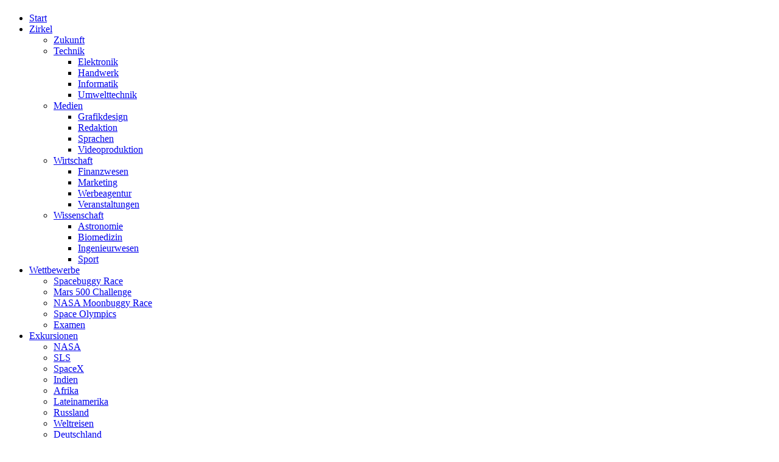

--- FILE ---
content_type: text/html; charset=utf-8
request_url: http://spaceeducation.de/de/auslandsjahr.html
body_size: 11293
content:
<!DOCTYPE html PUBLIC "-//W3C//DTD XHTML 1.0 Transitional//EN" "http://www.w3.org/TR/xhtml1/DTD/xhtml1-transitional.dtd">
<html xmlns="http://www.w3.org/1999/xhtml" xml:lang="de-de" lang="de-de" >
 <head>
  <meta http-equiv="X-UA-Compatible" content="IE=EmulateIE7" />
  <base href="http://spaceeducation.de/auslandsjahr.html" />
  <meta http-equiv="content-type" content="text/html; charset=utf-8" />
  <meta name="robots" content="index, follow" />
  <meta name="keywords" content="moonbuggy,sei,germany,luftfahrt,raumfahrt,Ausbildung,space,nasa,roscosmos" />
  <meta name="description" content="Gemeinnütziges freies Institut zur Förderung der Studien- und Berufsorientierung im Ingenieurwesen und der Luft- und Raumfahrt e.V." />
  <meta name="generator" content="Joomla! 1.5 - Open Source Content Management" />
  <title>Austausch</title>
  <link href="/de/auslandsjahr.feed?type=rss" rel="alternate" type="application/rss+xml" title="RSS 2.0" />
  <link href="/de/auslandsjahr.feed?type=atom" rel="alternate" type="application/atom+xml" title="Atom 1.0" />
  <link rel="stylesheet" href="/plugins/system/jceutilities/css/jceutilities.css?v=224" type="text/css" />
  <link rel="stylesheet" href="/plugins/system/jceutilities/themes/shadow/css/style.css?version=224" type="text/css" />
  <link rel="stylesheet" href="http://spaceeducation.de/modules/mod_eventlistcal15q/mod_eventlistcal15q.css" type="text/css" />
  <link rel="stylesheet" href="/modules/mod_jflanguageselection/tmpl/mod_jflanguageselection.css" type="text/css" />
  <style type="text/css">
    <!--

        a.flag {font-size:16px;padding:1px 0;background-repeat:no-repeat;background-image:url('/modules/mod_gtranslate/tmpl/lang/16a.png');}
        a.flag:hover {background-image:url('/modules/mod_gtranslate/tmpl/lang/16.png');}
        a.flag img {border:0;}
        a.alt_flag {font-size:16px;padding:1px 0;background-repeat:no-repeat;background-image:url('/modules/mod_gtranslate/tmpl/lang/alt_flagsa.png');}
        a.alt_flag:hover {background-image:url('/modules/mod_gtranslate/tmpl/lang/alt_flags.png');}
        a.alt_flag img {border:0;}
    
    -->
  </style>
  <script type="text/javascript" src="/media/system/js/mootools.js"></script>
  <script type="text/javascript" src="/plugins/system/jceutilities/js/mediaobject.js?v=224"></script>
  <script type="text/javascript" src="/plugins/system/jceutilities/js/jceutilities.js?v=224"></script>
  <script type="text/javascript" src="/media/system/js/caption.js"></script>
  <script type="text/javascript">
	MediaObject.init({flash:"10,0,22,87",windowmedia:"5,1,52,701",quicktime:"6,0,2,0",realmedia:"7,0,0,0",shockwave:"8,5,1,0"});window.addEvent('domready', function(){window.jcepopup=new JCEUtilities({popup:{legacy:0,resize:1,icons:0,overlay:1,overlayopacity:0.5,overlaycolor:"#0000bb",fadespeed:500,scalespeed:500,hideobjects:1,scrollpopup:1},tooltip:{className:"tooltip",opacity:1,speed:150,position:"br",offsets:{x: 16, y: 16}},imgpath:"plugins/system/jceutilities/img",theme:"shadow",themecustom:"",themepath:"plugins/system/jceutilities/themes"});});		window.addEvent('domready', function(){ var JTooltips = new Tips($$('.hasTip'), { maxTitleChars: 50, fixed: false}); });
  </script>

  <link rel="stylesheet" href="/templates/system/css/system.css" type="text/css" />
  <link rel="stylesheet" href="/templates/system/css/general.css" type="text/css" />

  <link rel="stylesheet" type="text/css" href="/templates/sp02_1/css/template.css" />
  <!--[if IE 6]><link rel="stylesheet" href="/templates/sp02_1/css/template.ie6.css" type="text/css" media="screen" /><![endif]-->
  <!--[if IE 7]><link rel="stylesheet" href="/templates/sp02_1/css/template.ie7.css" type="text/css" media="screen" /><![endif]-->
  <script type="text/javascript" src="/templates/sp02_1/script.js"></script>
 </head>
<body>
<div id="art-main">
<div class="art-Sheet">
    <div class="art-Sheet-tl"></div>
    <div class="art-Sheet-tr"></div>
    <div class="art-Sheet-bl"></div>
    <div class="art-Sheet-br"></div>
    <div class="art-Sheet-tc"></div>
    <div class="art-Sheet-bc"></div>
    <div class="art-Sheet-cl"></div>
    <div class="art-Sheet-cr"></div>
    <div class="art-Sheet-cc"></div>
    <div class="art-Sheet-body">
<div class="art-Header">
    <div class="art-Header-png"></div>
    <div class="art-Header-jpeg"></div>
<div class="art-Logo">
 <h1 id="name-text" class="art-Logo-name"><a href="/"></a></h1>
 <div id="slogan-text" class="art-Logo-text"></div>
</div>


</div>
<div class="art-nav">
	<div class="l"></div>
	<div class="r"></div>
<ul class="art-menu"><li class="item1"><a href="http://spaceeducation.de/"><span class="l"> </span><span class="r"> </span><span class="t">Start</span></a></li><li class="parent item113"><a class="separator" href="#" onclick="return false;"><span class="l"> </span><span class="r"> </span><span class="t">Zirkel</span></a><ul><li class="item114"><a href="/de/zirkel/zukunft.html">Zukunft</a></li><li class="parent item116"><a href="#" onclick="return false;">Technik</a><ul><li class="item115"><a href="/de/zirkel/technik/elektronik.html">Elektronik</a></li><li class="item118"><a href="/de/zirkel/technik/handwerk.html">Handwerk</a></li><li class="item117"><a href="/de/zirkel/technik/informatik.html">Informatik</a></li><li class="item119"><a href="/de/zirkel/technik/umwelttechnik.html">Umwelttechnik</a></li></ul></li><li class="parent item120"><a href="#" onclick="return false;">Medien</a><ul><li class="item123"><a href="/de/zirkel/medien/grafikdesign.html">Grafikdesign</a></li><li class="item124"><a href="/de/zirkel/medien/redaktion.html">Redaktion</a></li><li class="item125"><a href="/de/zirkel/medien/sprachen.html">Sprachen</a></li><li class="item126"><a href="/de/zirkel/medien/videoproduktion.html">Videoproduktion</a></li></ul></li><li class="parent item121"><a href="#" onclick="return false;">Wirtschaft</a><ul><li class="item127"><a href="/de/zirkel/wirtschaft/finanzwesen.html">Finanzwesen</a></li><li class="item128"><a href="/de/zirkel/wirtschaft/marketing.html">Marketing</a></li><li class="item129"><a href="/de/zirkel/wirtschaft/werbeagentur.html">Werbeagentur</a></li><li class="item130"><a href="/de/zirkel/wirtschaft/veranstaltungen.html">Veranstaltungen</a></li></ul></li><li class="parent item122"><a href="#" onclick="return false;">Wissenschaft</a><ul><li class="item131"><a href="/de/zirkel/wissenschaft/astronomie.html">Astronomie</a></li><li class="item132"><a href="/de/zirkel/wissenschaft/biomedizin.html">Biomedizin</a></li><li class="item133"><a href="/de/zirkel/wissenschaft/ingenieurwesen.html">Ingenieurwesen</a></li><li class="item134"><a href="/de/zirkel/wissenschaft/sport.html">Sport</a></li></ul></li></ul></li><li class="parent item135"><a class="separator" href="#" onclick="return false;"><span class="l"> </span><span class="r"> </span><span class="t">Wettbewerbe</span></a><ul><li class="item136"><a href="/de/wettbewerbe/spacebuggy-race.html">Spacebuggy Race</a></li><li class="item137"><a href="/de/wettbewerbe/mars-500-challenge.html">Mars 500 Challenge</a></li><li class="item138"><a href="/de/wettbewerbe/nasa-moonbuggy-race.html">NASA Moonbuggy Race</a></li><li class="item139"><a href="/de/wettbewerbe/space-olympics.html">Space Olympics</a></li><li class="item140"><a href="/de/wettbewerbe/examen.html">Examen</a></li></ul></li><li class="parent item141"><a class="separator" href="#" onclick="return false;"><span class="l"> </span><span class="r"> </span><span class="t">Exkursionen</span></a><ul><li class="item209"><a href="/de/exkursionen/nasa.html">NASA</a></li><li class="item215"><a href="/de/exkursionen/sls.html">SLS</a></li><li class="item214"><a href="/de/exkursionen/spacex.html">SpaceX</a></li><li class="item213"><a href="/de/exkursionen/indien.html">Indien</a></li><li class="item212"><a href="/de/exkursionen/afrika.html">Afrika</a></li><li class="item211"><a href="/de/exkursionen/lateinamerika.html">Lateinamerika</a></li><li class="item145"><a href="/de/exkursionen/russland.html">Russland</a></li><li class="item210"><a href="/de/exkursionen/weltreisen.html">Weltreisen</a></li><li class="item143"><a href="/de/exkursionen/deutschland.html">Deutschland</a></li><li class="item144"><a href="/de/exkursionen/europa.html">Europa</a></li><li class="item146"><a href="/de/exkursionen/usa.html">USA</a></li><li class="item142"><a href="/de/exkursionen/betriebe.html">Betriebe</a></li></ul></li><li class="parent item3"><a class="separator" href="#" onclick="return false;"><span class="l"> </span><span class="r"> </span><span class="t">Teilnehmer</span></a><ul><li class="item4"><a href="/de/teilnehmer/kindergarten.html">Kindergarten</a></li><li class="item5"><a href="/de/teilnehmer/schule.html">Schule</a></li><li class="item6"><a href="/de/teilnehmer/gymnasium.html">Gymnasium</a></li><li class="item7"><a href="/de/teilnehmer/lehre.html">Lehre</a></li><li class="item8"><a href="/de/teilnehmer/universitaet.html">Universität</a></li><li class="item104"><a href="/de/teilnehmer/austauschprogramm.html">Austauschprogramm</a></li><li class="item147"><a href="/de/teilnehmer/examen.html">Examen</a></li></ul></li><li class="parent item15"><a class="separator" href="#" onclick="return false;"><span class="l"> </span><span class="r"> </span><span class="t">Unternehmen</span></a><ul><li class="item16"><a href="/de/unternehmen/handwerk.html">Handwerk</a></li><li class="item17"><a href="/de/unternehmen/mittelstand.html">Mittelstand</a></li><li class="item18"><a href="/de/unternehmen/industrie.html">Industrie</a></li><li class="item149"><a href="/de/unternehmen/handel.html">Handel</a></li><li class="item19"><a href="/de/unternehmen/wissenschaft.html">Wissenschaft</a></li></ul></li><li class="parent item20"><a class="separator" href="#" onclick="return false;"><span class="l"> </span><span class="r"> </span><span class="t">Bildungseinrichtungen</span></a><ul><li class="item21"><a href="/de/bildungseinrichtungen/kindergartenbildung.html">Kindergarten</a></li><li class="item22"><a href="/de/bildungseinrichtungen/schulenbildung.html">Schulen</a></li><li class="item23"><a href="/de/bildungseinrichtungen/gymnasien.html">Gymnasien</a></li><li class="item24"><a href="/de/bildungseinrichtungen/universitaetenbildung.html">Universitäten</a></li><li class="item150"><a href="/de/bildungseinrichtungen/hochschulen.html">Hochschulen</a></li><li class="item151"><a href="/de/bildungseinrichtungen/examen.html">Examen</a></li><li class="parent item9"><a href="#" onclick="return false;">Fachkräfte</a><ul><li class="item10"><a href="/de/bildungseinrichtungen/fachkraefte/erzieher.html">Erzieher</a></li><li class="item11"><a href="/de/bildungseinrichtungen/fachkraefte/lehrer.html">Lehrer</a></li><li class="item12"><a href="/de/bildungseinrichtungen/fachkraefte/schulleiter.html">Schulleiter</a></li><li class="item105"><a href="/de/bildungseinrichtungen/fachkraefte/meister.html">Meister</a></li><li class="item13"><a href="/de/bildungseinrichtungen/fachkraefte/lehrstuhlleiter.html">Lehrstuhlleiter</a></li><li class="item14"><a href="/de/bildungseinrichtungen/fachkraefte/wissenschaftler.html">Wissenschaftler</a></li><li class="item106"><a href="/de/bildungseinrichtungen/fachkraefte/ingenieur.html">Ingenieur</a></li><li class="item148"><a href="/de/bildungseinrichtungen/fachkraefte/manager.html">Manager</a></li></ul></li></ul></li><li class="parent item30"><a class="separator" href="#" onclick="return false;"><span class="l"> </span><span class="r"> </span><span class="t">Presse</span></a><ul><li class="item108"><a href="/de/presse/presse-news.html">Presse-News</a></li><li class="item31"><a href="/de/presse/pressearchiv.html">Pressearchiv</a></li><li class="item32"><a href="/de/presse/tvarchiv.html">TV-Archiv</a></li><li class="item107"><a href="/de/presse/radio-archiv.html">Radio-Archiv</a></li><li class="item33"><a href="/de/presse/download.html">Download</a></li><li class="item152"><a href="/de/presse/downloadcenter.html">Downloadcenter</a></li><li class="parent item109"><a href="#" onclick="return false;">PDF-Archiv</a><ul><li class="item110"><a href="/de/presse/pdf-archiv/suedeuropatour-2009.html">Südeuropatour 2009</a></li><li class="item111"><a href="/de/presse/pdf-archiv/jahresbericht-2009.html">Jahresbericht 2009</a></li><li class="item190"><a href="/de/presse/pdf-archiv/pressekonferenz-hwk-30032010.html">Pressekonferenz-HWK 30.03.2010</a></li></ul></li></ul></li><li class="parent item34"><a class="separator" href="#" onclick="return false;"><span class="l"> </span><span class="r"> </span><span class="t">Partner</span></a><ul><li class="parent item35"><a href="/de/partner/spenden.html">Spenden</a><ul><li class="item112"><a href="/de/partner/spenden/fotokalender-raumfahrt-2010.html">Kalender 2010</a></li></ul></li><li class="item36"><a href="/de/partner/sponsoren.html">Sponsoren</a></li><li class="item38"><a href="/de/partner/foerderer.html">Förderer</a></li><li class="item153"><a href="/de/partner/patenbetriebe.html">Patenbetriebe</a></li><li class="item37"><a href="/de/partner/kooperationen.html">Kooperationen</a></li><li class="item154"><a href="/de/partner/eigenbetriebe.html">Eigenbetriebe</a></li><li class="item155"><a href="/de/partner/preisliste.html">Preisliste</a></li></ul></li><li class="parent item39"><a class="separator" href="#" onclick="return false;"><span class="l"> </span><span class="r"> </span><span class="t">Das ISEI</span></a><ul><li class="item40"><a href="http://spaceeducation.de/de/meinsei/login.html">Login / Logout</a></li><li class="item41"><a href="/de/meinsei/ueberuns.html">Über uns</a></li><li class="item204"><a href="/de/meinsei/schuelerportraits.html">Schülerportraits</a></li><li class="item42"><a href="/de/meinsei/standorte.html">Standorte</a></li><li class="parent item43"><a href="#" onclick="return false;">Mitgliedschaft</a><ul><li class="item98"><a href="/de/meinsei/mitgliedschaft/antrag-auf-mitgliedschaft.html">Antrag auf Mitgliedschaft</a></li><li class="item99"><a href="/de/meinsei/mitgliedschaft/satzung.html">Satzung</a></li><li class="item100"><a href="/de/meinsei/mitgliedschaft/mitgliedsbeitraege.html">Mitgliedsbeiträge</a></li><li class="item101"><a href="/de/meinsei/mitgliedschaft/statut.html">Statut</a></li></ul></li><li class="parent item25"><a href="#" onclick="return false;">Mitglieder</a><ul><li class="item26"><a href="/de/meinsei/mitglieder/foerdermitglied.html">Fördermitglied</a></li><li class="item102"><a href="/de/meinsei/mitglieder/gefoerderte-mitglieder.html">geförderte Mitglieder</a></li><li class="item28"><a href="/de/meinsei/mitglieder/vollmitglied.html">Vollmitglied</a></li><li class="item27"><a href="/de/meinsei/mitglieder/unternehmen.html">Unternehmen</a></li><li class="item29"><a href="/de/meinsei/mitglieder/fachberater.html">Fachberater</a></li></ul></li><li class="item157"><a href="#" onclick="return false;">Veranstaltungen</a></li><li class="item158"><a href="/de/meinsei/jahresberichte.html">Jahresberichte</a></li><li class="item159"><a href="/de/meinsei/downloadcenter.html">Downloadcenter</a></li><li class="item160"><a href="/de/meinsei/awards.html">Awards</a></li><li class="item161"><a href="/de/meinsei/grundwerte.html">Grundwerte</a></li><li class="item162"><a href="/de/meinsei/statut.html">Statut</a></li><li class="item163"><a href="/de/meinsei/geschaeftsordnung.html">Geschäftsordnung</a></li><li class="item164"><a href="/de/meinsei/satzung.html">Satzung</a></li><li class="item165"><a href="/de/meinsei/beschluesse.html">Beschlüsse</a></li><li class="item166"><a href="/de/meinsei/beitraege.html">Beiträge</a></li><li class="item44"><a href="/de/meinsei/kontakt.html">Kontakt</a></li><li class="item167"><a href="/de/meinsei/impressum.html">Impressum</a></li></ul></li><li class="parent item156"><a class="separator" href="#" onclick="return false;"><span class="l"> </span><span class="r"> </span><span class="t">Donation</span></a><ul><li class="item168"><a href="/de/donation/online-spenden.html">Online-Spenden</a></li><li class="item169"><a href="/de/donation/materialspenden.html">Materialspenden</a></li><li class="item170"><a href="/de/donation/projektspenden.html">Projektspenden</a></li><li class="item171"><a href="/de/donation/objektspenden.html">Objektspenden</a></li><li class="item172"><a href="/de/donation/shop.html">Shop</a></li><li class="item173"><a href="/de/donation/mitfahrtgelegenheiten.html">Mitfahrtgelegenheiten</a></li><li class="item174"><a href="/de/donation/referenten.html">Referenten</a></li></ul></li></ul></div>
<div id="jflanguageselection"><div class="rawimages"><span id="active_language"><a href="http://spaceeducation.de/de/auslandsjahr.html"><img src="http://spaceeducation.de/components/com_joomfish/images/flags/de.gif" alt="Deutsch (DE-CH-AT)" title="Deutsch (DE-CH-AT)" /></a></span><span><a href="http://spaceeducation.de/en/ayearabroad.html"><img src="http://spaceeducation.de/components/com_joomfish/images/flags/en.gif" alt="English (United Kingdom)" title="English (United Kingdom)" /></a></span><span><a href="http://spaceeducation.de/ru/auslandsjahr.html"><img src="http://spaceeducation.de/components/com_joomfish/images/flags/ru.gif" alt="Russian (CIS)" title="Russian (CIS)" /></a></span><span><a href="http://spaceeducation.de/it/tirocinio-all-estero.html"><img src="http://spaceeducation.de/components/com_joomfish/images/flags/it.gif" alt="Italian - Italy" title="Italian - Italy" /></a></span><span><a href="http://spaceeducation.de/fr/auslandsjahr.html"><img src="http://spaceeducation.de/components/com_joomfish/images/flags/fr.gif" alt="French (Fr)" title="French (Fr)" /></a></span><span><a href="http://spaceeducation.de/es/auslandsjahr.html"><img src="http://spaceeducation.de/components/com_joomfish/images/flags/es.gif" alt="Español(Spanish Formal International)" title="Español(Spanish Formal International)" /></a></span></div></div><!--JoomFish V2.1.7 (Dafad)-->
<!-- &copy; 2003-2011 Think Network, released under the GPL. -->
<!-- More information: at http://www.joomfish.net -->
<form action="index.php" method="post">
	<div class="search">
		<input name="searchword" id="mod_search_searchword" maxlength="20" alt="seach..." class="inputbox" type="text" size="20" value="Suchen..."  onblur="if(this.value=='') this.value='Suchen...';" onfocus="if(this.value=='Suchen...') this.value='';" />	</div>
	<input type="hidden" name="task"   value="search" />
	<input type="hidden" name="option" value="com_search" />
	<input type="hidden" name="Itemid" value="195" />
</form>

<div class="art-contentLayout">
<div class="art-sidebar1"><div class="art-Block">
		    <div class="art-Block-tl"></div>
		    <div class="art-Block-tr"></div>
		    <div class="art-Block-bl"></div>
		    <div class="art-Block-br"></div>
		    <div class="art-Block-tc"></div>
		    <div class="art-Block-bc"></div>
		    <div class="art-Block-cl"></div>
		    <div class="art-Block-cr"></div>
		    <div class="art-Block-cc"></div>
		    <div class="art-Block-body">
		
		<div class="art-BlockHeader">
		    <div class="l"></div>
		    <div class="r"></div>
		    <div class="art-header-tag-icon">
		        <div class="t">
		Veranstaltungen</div>
		    </div>
		</div>
				<div class="art-BlockContent">
		    <div class="art-BlockContent-body">
		
		 
<div class='eventcalq'><table class="mod_eventlistcalq_calendar" cellspacing="0" cellpadding="0">
<caption class="mod_eventlistcalq_calendar-month"><a href="/de/auslandsjahr.html?el_mcal_month=10&amp;el_mcal_year=2025" rel="nofollow">&lt;&lt; </a>&nbsp;November&nbsp;2025&nbsp;<a href="/de/auslandsjahr.html?el_mcal_month=12&amp;el_mcal_year=2025" rel="nofollow"> &gt;&gt;</a></caption>
<tr><th class="mod_eventlistcalq_daynames" abbr="Mo">&nbsp;Mo&nbsp;</th><th class="mod_eventlistcalq_daynames" abbr="Di">&nbsp;Di&nbsp;</th><th class="mod_eventlistcalq_daynames" abbr="Mi">&nbsp;Mi&nbsp;</th><th class="mod_eventlistcalq_daynames" abbr="Do">&nbsp;Do&nbsp;</th><th class="mod_eventlistcalq_daynames" abbr="Fr">&nbsp;Fr&nbsp;</th><th class="mod_eventlistcalq_daynames" abbr="Sa">&nbsp;Sa&nbsp;</th><th class="mod_eventlistcalq_daynames" abbr="So">&nbsp;So&nbsp;</th></tr>
<tr><td class="mod_eventlistcalq">&nbsp;</td><td class="mod_eventlistcalq">&nbsp;</td><td class="mod_eventlistcalq">&nbsp;</td><td class="mod_eventlistcalq">&nbsp;</td><td class="mod_eventlistcalq">&nbsp;</td><td class="mod_eventlistcalq_calday">&nbsp;&nbsp;1</td><td class="mod_eventlistcalq_calday">&nbsp;&nbsp;2</td></tr>
<tr><td class="mod_eventlistcalq_calday">&nbsp;&nbsp;3</td><td class="mod_eventlistcalq_calday">&nbsp;&nbsp;4</td><td class="mod_eventlistcalq_caltoday">&nbsp;&nbsp;5</td><td class="mod_eventlistcalq_calday">&nbsp;&nbsp;6</td><td class="mod_eventlistcalq_calday">&nbsp;&nbsp;7</td><td class="mod_eventlistcalq_calday">&nbsp;&nbsp;8</td><td class="mod_eventlistcalq_calday">&nbsp;&nbsp;9</td></tr>
<tr><td class="mod_eventlistcalq_calday">10</td><td class="mod_eventlistcalq_calday">11</td><td class="mod_eventlistcalq_calday">12</td><td class="mod_eventlistcalq_calday">13</td><td class="mod_eventlistcalq_calday">14</td><td class="mod_eventlistcalq_calday">15</td><td class="mod_eventlistcalq_calday">16</td></tr>
<tr><td class="mod_eventlistcalq_calday">17</td><td class="mod_eventlistcalq_calday">18</td><td class="mod_eventlistcalq_calday">19</td><td class="mod_eventlistcalq_calday">20</td><td class="mod_eventlistcalq_calday">21</td><td class="mod_eventlistcalq_calday">22</td><td class="mod_eventlistcalq_calday">23</td></tr>
<tr><td class="mod_eventlistcalq_calday">24</td><td class="mod_eventlistcalq_calday">25</td><td class="mod_eventlistcalq_calday">26</td><td class="mod_eventlistcalq_calday">27</td><td class="mod_eventlistcalq_calday">28</td><td class="mod_eventlistcalq_calday">29</td><td class="mod_eventlistcalq_calday">30</td></tr>
</table>
</div>  
				<div class="cleared"></div>
		    </div>
		</div>
		
		
				<div class="cleared"></div>
		    </div>
		</div>
		
<div class="art-Block">
		    <div class="art-Block-tl"></div>
		    <div class="art-Block-tr"></div>
		    <div class="art-Block-bl"></div>
		    <div class="art-Block-br"></div>
		    <div class="art-Block-tc"></div>
		    <div class="art-Block-bc"></div>
		    <div class="art-Block-cl"></div>
		    <div class="art-Block-cr"></div>
		    <div class="art-Block-cc"></div>
		    <div class="art-Block-body">
		
		<div class="art-BlockHeader">
		    <div class="l"></div>
		    <div class="r"></div>
		    <div class="art-header-tag-icon">
		        <div class="t">
		News</div>
		    </div>
		</div>
				<div class="art-BlockContent">
		    <div class="art-BlockContent-body">
		
		<ul class="menu"><li class="item205"><a href="http://www.facebook.com/pages/International-Space-Education-Institute/133501973402416" target="_blank"><span>Facebook Institute</span></a></li><li class="item206"><a href="http://de-de.facebook.com/Space.Hotel.Leipzig?filter=1" target="_blank"><span>Facebook Space Hotel</span></a></li><li class="item207"><a href="http://www.facebook.com/groups/moonbuggy/" target="_blank"><span>Facebook-Gruppe Moonbuggy</span></a></li><li class="item185"><a href="/de/onlinenews.html"><span>Onlinenews</span></a></li><li class="item189"><a href="/de/termine.html"><span>Termine</span></a></li><li class="item202"><a href="/de.html?Itemid=202&amp;option="><span>newsletter</span></a></li></ul>
				<div class="cleared"></div>
		    </div>
		</div>
		
		
				<div class="cleared"></div>
		    </div>
		</div>
		
<div class="art-Block">
		    <div class="art-Block-tl"></div>
		    <div class="art-Block-tr"></div>
		    <div class="art-Block-bl"></div>
		    <div class="art-Block-br"></div>
		    <div class="art-Block-tc"></div>
		    <div class="art-Block-bc"></div>
		    <div class="art-Block-cl"></div>
		    <div class="art-Block-cr"></div>
		    <div class="art-Block-cc"></div>
		    <div class="art-Block-body">
		
		<div class="art-BlockHeader">
		    <div class="l"></div>
		    <div class="r"></div>
		    <div class="art-header-tag-icon">
		        <div class="t">
		Moonbuggy</div>
		    </div>
		</div>
				<div class="art-BlockContent">
		    <div class="art-BlockContent-body">
		
		<ul class="menu"><li class="item196"><a href="http://spaceeducation.de/de/mitmachen.html"><span>Mitmachen</span></a></li><li class="item197"><a href="/de/schuelerberichte.html"><span>Schülerberichte</span></a></li><li class="item198"><a href="/de/technik-dok.html"><span>Technik-Dok</span></a></li><li class="item199"><a href="/de/awards.html"><span>Awards</span></a></li><li class="item203"><a href="http://www.flickr.com/photos/spaceeducation/collections/72157629290206576/" target="_blank"><span>Huntsville 2012</span></a></li><li class="item208"><a href="/de/schuelerberichte-in-jahren.html"><span>Schülerberichte in Jahren</span></a></li></ul>
				<div class="cleared"></div>
		    </div>
		</div>
		
		
				<div class="cleared"></div>
		    </div>
		</div>
		
<div class="art-Block">
		    <div class="art-Block-tl"></div>
		    <div class="art-Block-tr"></div>
		    <div class="art-Block-bl"></div>
		    <div class="art-Block-br"></div>
		    <div class="art-Block-tc"></div>
		    <div class="art-Block-bc"></div>
		    <div class="art-Block-cl"></div>
		    <div class="art-Block-cr"></div>
		    <div class="art-Block-cc"></div>
		    <div class="art-Block-body">
		
		<div class="art-BlockHeader">
		    <div class="l"></div>
		    <div class="r"></div>
		    <div class="art-header-tag-icon">
		        <div class="t">
		Berufsorientierung</div>
		    </div>
		</div>
				<div class="art-BlockContent">
		    <div class="art-BlockContent-body">
		
		<ul class="menu"><li class="item192"><a href="/de/praktikum.html"><span>Praktikum</span></a></li><li class="item57"><a href="/de/workshops.html"><span>Workshops</span></a></li><li class="item193"><a href="/de/exkursionen.html"><span>Exkursionen</span></a></li><li class="item194"><a href="/de/workcamp.html"><span>Workcamp</span></a></li><li id="current" class="active item195"><a href="/de/auslandsjahr.html"><span>Auslandsjahr</span></a></li></ul>
				<div class="cleared"></div>
		    </div>
		</div>
		
		
				<div class="cleared"></div>
		    </div>
		</div>
		
<div class="art-Block">
		    <div class="art-Block-tl"></div>
		    <div class="art-Block-tr"></div>
		    <div class="art-Block-bl"></div>
		    <div class="art-Block-br"></div>
		    <div class="art-Block-tc"></div>
		    <div class="art-Block-bc"></div>
		    <div class="art-Block-cl"></div>
		    <div class="art-Block-cr"></div>
		    <div class="art-Block-cc"></div>
		    <div class="art-Block-body">
		
		<div class="art-BlockHeader">
		    <div class="l"></div>
		    <div class="r"></div>
		    <div class="art-header-tag-icon">
		        <div class="t">
		externe News</div>
		    </div>
		</div>
				<div class="art-BlockContent">
		    <div class="art-BlockContent-body">
		
		<div style="text-align: center;"><a target="_blank" href="http://twitter.com/spaceeducation"><img src="/container/images/menu/24x/SEI Line/01 twitter_24.png" alt="Twitter" title="Twitter" /></a><a target="_blank" href="http://spaceeducation-eu.blogspot.com/"><img src="/container/images/menu/24x/SEI Line/03-blogger_24.png" alt="Blogger" title="Blogger" /></a><a target="_blank" href="http://friendfeed.com/spaceeducation"><img src="/container/images/menu/24x/SEI Line/04-friendfeed_24.png" alt="Friendfeed" title="Friendfeed" /></a><strong><a target="_blank" href="http://en.wikipedia.org/wiki/International_Space_Education_Institute"><img src="/container/images/menu/24x/File Line/02-wikipedia_24.png" alt="SEI-Wikipedia" title="SEI-Wikipedia" /></a><a target="_blank" href="http://www.youtube.com/profile?user=SpaceEducation#grid/playlists"><img src="/container/images/menu/24x/File Line/02-youtube_24.png" alt="Youtube" title="Youtube" /></a><a target="_blank" href="http://www.flickr.com/photos/spaceeducation/collections/"><img src="/container/images/menu/24x/File Line/03-24_flickr.png" alt="Flickr" title="Flickr" /></a></strong> <strong><a target="_blank" href="http://www.spacecamp.com/international/"><img src="/container/images/menu/24x/EDU Line/01-spacecamp.png" alt="SpaceCamp" title="SpaceCamp" /></a><a target="_blank" href="http://ysc.sm.bmstu.ru/eng/ysc_e.htm"><img src="/container/images/menu/24x/EDU Line/02-MKZ.png" alt="Youth Space Center" title="Youth Space Center" /></a><a target="_blank" href="http://www.spacecentre.no/english/"><img src="/container/images/menu/24x/EDU Line/03-Norsk_24.png" alt="Norway Space School" title="Norway Space School" /></a><a target="_blank" href="http://www.unaec.dp.ua/"><img src="/container/images/menu/24x/EDU Line/04-UANEC_24.png" alt="UANEC" title="UANEC" /></a><a target="_blank" href="http://edu.jaxa.jp/en/"><img src="/container/images/menu/24x/EDU Line/06-japan.png" alt="Japan" title="Japan" /></a><a target="_blank" href="http://www.spaceschool.sa.edu.au/"><img src="/container/images/menu/24x/EDU Line/07-Australia_24.png" alt="Australia" title="Australia" /></a></strong> <strong><a target="_blank" href="http://www.nasa.gov/news/index.html"><img src="/container/images/menu/24x/State Space Line/01-24_nasa.png" alt="NASA" title="NASA" /></a><a target="_blank" href="http://www.federalspace.ru/main.php?lang=en"><img src="/container/images/menu/24x/State Space Line/02-24_Rockocmoc.png" alt="ROSKOSMOS" title="ROSKOSMOS" /></a><a target="_blank" href="http://www.esa.int/esaCP/index.html"><img src="/container/images/menu/24x/State Space Line/03-24_esa.png" alt="ESA" title="ESA" /></a><a target="_blank" href="http://www.cnsa.gov.cn/n615709/cindex.html"><img src="/container/images/menu/24x/State Space Line/04-China_24.png" alt="China" title="China" /></a><a target="_blank" href="http://www.jaxa.jp/index_e.html"><img src="/container/images/menu/24x/State Space Line/05-Jaxa_24.png" alt="JAXA" title="JAXA" /></a><a target="_blank" href="http://www.dlr.de/"><img src="/container/images/menu/24x/State Space Line/06-24_DLR.png" alt="DLR" title="DLR" /></a></strong> <strong><a target="_blank" href="http://www.xprize.org/"><img src="/container/images/menu/24x/Private Space Line/01-24_xprize.png" alt="X-Prize" title="X-Prize" /></a><a target="_blank" href="http://www.spaceadventures.com/"><img src="/container/images/menu/24x/Private Space Line/02-Adventure_24.png" alt="Space Adventure" title="Space Adventure" /></a><a target="_blank" href="http://www.anoushehansari.com/"><img src="/container/images/menu/24x/Private Space Line/03-Ansari_24.png" alt="Anousheh Ansari" title="Anousheh Ansari" /></a><a target="_blank" href="http://www.virgingalactic.com/"><img src="/container/images/menu/24x/Private Space Line/04_Virgin_24.png" alt="Virgin Galactic" title="Virgin Galactic" /></a><a target="_blank" href="http://www.spacex.com/"><img src="/container/images/menu/24x/Private Space Line/05-spaceex_24.png" alt="Space-Ex" title="Space-Ex" /></a><a target="_blank" href="http://www.arcaspace.ro/"><img src="/container/images/menu/24x/Private Space Line/06_24_Arca.png" alt="Arca Space" title="Arca Space" /></a></strong></div>
<div style="text-align: center;"><strong><a target="_blank" href="http://www.nasa.gov/directorates/somd/reports/iss_reports/">ISS status report</a><br /></strong></div>
<div style="text-align: center;"></div>
				<div class="cleared"></div>
		    </div>
		</div>
		
		
				<div class="cleared"></div>
		    </div>
		</div>
		
</div>
<div class="art-content">

<div class="art-Post">
		    <div class="art-Post-body">
		<div class="art-Post-inner">
		
				<div class="art-PostContent">
		
		<div id="jmsbefore" style="display: none;">Diese Webseite ist voll funktionsbereit in <span id="jmstime"></span>.</div><div id="jmsafter"></div><script type="text/javascript">
	var jmscountdown_now = 1762399475;
	var jmscountdown_to = 1275343200;
	
	jmscountdown_timebetween = jmscountdown_to - jmscountdown_now;
	
	var jmscountdown_daysremain = 0;
	var jmscountdown_hoursremain = 0;
	var jmscountdown_minutesremain = 0;
	var jmscountdown_secondsremain = jmscountdown_timebetween;		

	if (jmscountdown_timebetween >= 60) {
		jmscountdown_secondsremain = jmscountdown_timebetween % 60;
		jmscountdown_minutesremain = (jmscountdown_timebetween - jmscountdown_secondsremain) / 60;
	}

	if (jmscountdown_minutesremain >= 60) {
		jmscountdown_timebetween = jmscountdown_minutesremain;
		jmscountdown_minutesremain = jmscountdown_timebetween % 60;
		jmscountdown_hoursremain = (jmscountdown_timebetween - jmscountdown_minutesremain) / 60;
	}

	if (jmscountdown_hoursremain >= 24) {
		jmscountdown_timebetween = jmscountdown_hoursremain;
		jmscountdown_hoursremain = jmscountdown_timebetween % 24;
		jmscountdown_daysremain = (jmscountdown_timebetween - jmscountdown_hoursremain) / 24;
	}
	
	var jmstime = document.getElementById("jmstime");
	var jmstimetext = "";
	
	var jmscountdown_timer = setInterval(jmsCountDownTimer, 1000);

	function jmsRewriteCountDownSpan() {
		jmstimetext = "";
		jmstimetext += (jmscountdown_daysremain) ? jmscountdown_daysremain + (jmscountdown_daysremain<=1 ? ' Tag ' : ' Tage ') : '';
		jmstimetext += (jmscountdown_hoursremain || jmscountdown_daysremain) ? jmscountdown_hoursremain + (jmscountdown_hoursremain<=1 ? ' Stunde ' : ' Stunden ') : '';
		jmstimetext += (jmscountdown_minutesremain || jmscountdown_hoursremain || jmscountdown_daysremain) ? jmscountdown_minutesremain + (jmscountdown_minutesremain<=1 ? ' Minute ' : ' Minuten ') : '';
		jmstimetext += jmscountdown_secondsremain + (jmscountdown_secondsremain<=1 ? ' Sekunde ' : ' Sekunden ');
		jmstime.innerHTML = jmstimetext;
	}
	
	function jmsCountDownTimer() {
		if (jmscountdown_secondsremain == 0 && jmscountdown_minutesremain == 0 && jmscountdown_hoursremain == 0 && jmscountdown_daysremain ==0) {
			clearInterval(jmscountdown_timer);
			document.getElementById("jmsbefore").style.display = "none";
			document.getElementById("jmsafter").style.display = "inline";
			return;
		}
	
		if (jmscountdown_secondsremain > 0) jmscountdown_secondsremain--;
		else {
			jmscountdown_secondsremain = (jmscountdown_minutesremain || jmscountdown_hoursremain || jmscountdown_daysremain) ? 59 : 0;
			if (jmscountdown_minutesremain > 0) jmscountdown_minutesremain--;
			else {
				jmscountdown_minutesremain = (jmscountdown_hoursremain || jmscountdown_daysremain) ? 59 : 0;
				if (jmscountdown_hoursremain > 0) jmscountdown_hoursremain--;
				else {
					jmscountdown_hoursremain = (jmscountdown_daysremain) ? 23 : 0;
					if (jmscountdown_daysremain) jmscountdown_daysremain--;
				}
			}
		}
		
		jmsRewriteCountDownSpan();
	}
</script>
		</div>
		<div class="cleared"></div>
		
		
		</div>
		
				<div class="cleared"></div>
		    </div>
		</div>
		

<div class="art-Post">
		    <div class="art-Post-body">
		<div class="art-Post-inner">
		
		<div class="art-PostMetadataHeader">
		<h2 class="art-PostHeader"> 
		<span class="componentheading">Austausch</span>
		</h2>
		
		</div>
		
				
		</div>
		
				<div class="cleared"></div>
		    </div>
		</div>
		

<table class="blog" cellpadding="0" cellspacing="0" width="100%">
<tr>
	<td valign="top">
				</td>
</tr>

</table>


</div>
<div class="art-sidebar2"><div class="art-Block">
		    <div class="art-Block-tl"></div>
		    <div class="art-Block-tr"></div>
		    <div class="art-Block-bl"></div>
		    <div class="art-Block-br"></div>
		    <div class="art-Block-tc"></div>
		    <div class="art-Block-bc"></div>
		    <div class="art-Block-cl"></div>
		    <div class="art-Block-cr"></div>
		    <div class="art-Block-cc"></div>
		    <div class="art-Block-body">
		
		<div class="art-BlockHeader">
		    <div class="l"></div>
		    <div class="r"></div>
		    <div class="art-header-tag-icon">
		        <div class="t">
		Donation</div>
		    </div>
		</div>
				<div class="art-BlockContent">
		    <div class="art-BlockContent-body">
		
		<a title="Jetzt spenden für „Unterstützt junge Wissenschaftler auf dem Weg zur NASA!“ auf betterplace.org!" target="_blank" href="https://www.betterplace.org/de/projects/60484-unterstutzt-junge-wissenschaftler-auf-dem-weg-zur-nasa/donations/new?utm_campaign=donate_btn&amp;utm_content=project%2360484&amp;utm_medium=external_banner&amp;utm_source=projects"><img style="border: 0px;" alt="Jetzt Spenden! Das Spendenformular wird von betterplace.org bereit gestellt." src="https://asset1.betterplace.org/static-images/projects/donation-button-de.png" width="100" height="auto" /></a>
				<div class="cleared"></div>
		    </div>
		</div>
		
		
				<div class="cleared"></div>
		    </div>
		</div>
		
<div class="art-Block">
		    <div class="art-Block-tl"></div>
		    <div class="art-Block-tr"></div>
		    <div class="art-Block-bl"></div>
		    <div class="art-Block-br"></div>
		    <div class="art-Block-tc"></div>
		    <div class="art-Block-bc"></div>
		    <div class="art-Block-cl"></div>
		    <div class="art-Block-cr"></div>
		    <div class="art-Block-cc"></div>
		    <div class="art-Block-body">
		
		<div class="art-BlockHeader">
		    <div class="l"></div>
		    <div class="r"></div>
		    <div class="art-header-tag-icon">
		        <div class="t">
		Google-Trans</div>
		    </div>
		</div>
				<div class="art-BlockContent">
		    <div class="art-BlockContent-body">
		
		<noscript>Javascript is required to use this <a href="http://gtranslate.net/">website translator</a>, <a href="http://gtranslate.net/">free translator</a></noscript>
<script type="text/javascript">
/* <![CDATA[ */
    function openTab(url) {var form=document.createElement('form');form.method='post';form.action=url;form.target='_blank';document.body.appendChild(form);form.submit();}
        if(top.location!=self.location)top.location=self.location;
    window['_tipoff']=function(){};window['_tipon']=function(a){};
    function doTranslate(lang_pair) {if(lang_pair.value)lang_pair=lang_pair.value;if(lang_pair=='')return;if(location.hostname=='spaceeducation.de' && lang_pair=='en|en')return;var lang=lang_pair.split('|')[1];if(location.hostname!='spaceeducation.de' && lang_pair=='en|en')openTab(unescape(gfg('u')));else if(location.hostname=='spaceeducation.de' && lang_pair!='en|en')openTab('http://translate.google.com/translate?client=tmpg&hl=en&langpair='+lang_pair+'&u='+escape(location.href));else openTab('http://translate.google.com/translate?client=tmpg&hl=en&langpair='+lang_pair+'&u='+unescape(gfg('u')));}
    function gfg(name) {name=name.replace(/[\[]/,"\\\[").replace(/[\]]/,"\\\]");var regexS="[\\?&]"+name+"=([^&#]*)";var regex=new RegExp(regexS);var results=regex.exec(location.href);if(results==null)return '';return results[1];}
    /* ]]> */
</script>


<select onchange="doTranslate(this);"><option value="">Select Language</option><option value="en|en" style="font-weight:bold;background:url('/modules/mod_gtranslate/tmpl/lang/16l.png') no-repeat scroll 0 -0px;padding-left:18px;">English</option><option value="en|af" style="background:url('/modules/mod_gtranslate/tmpl/lang/16l.png') no-repeat scroll 0 -688px;padding-left:18px;">Afrikaans</option><option value="en|sq" style="background:url('/modules/mod_gtranslate/tmpl/lang/16l.png') no-repeat scroll 0 -560px;padding-left:18px;">Albanian</option><option value="en|ar" style="background:url('/modules/mod_gtranslate/tmpl/lang/16l.png') no-repeat scroll 0 -16px;padding-left:18px;">Arabic</option><option value="en|hy" style="background:url('/modules/mod_gtranslate/tmpl/lang/16l.png') no-repeat scroll 0 -832px;padding-left:18px;">Armenian</option><option value="en|az" style="background:url('/modules/mod_gtranslate/tmpl/lang/16l.png') no-repeat scroll 0 -848px;padding-left:18px;">Azerbaijani</option><option value="en|eu" style="background:url('/modules/mod_gtranslate/tmpl/lang/16l.png') no-repeat scroll 0 -864px;padding-left:18px;">Basque</option><option value="en|be" style="background:url('/modules/mod_gtranslate/tmpl/lang/16l.png') no-repeat scroll 0 -768px;padding-left:18px;">Belarusian</option><option value="en|bg" style="background:url('/modules/mod_gtranslate/tmpl/lang/16l.png') no-repeat scroll 0 -32px;padding-left:18px;">Bulgarian</option><option value="en|ca" style="background:url('/modules/mod_gtranslate/tmpl/lang/16l.png') no-repeat scroll 0 -384px;padding-left:18px;">Catalan</option><option value="en|zh-CN" style="background:url('/modules/mod_gtranslate/tmpl/lang/16l.png') no-repeat scroll 0 -48px;padding-left:18px;">Chinese (Simplified)</option><option value="en|zh-TW" style="background:url('/modules/mod_gtranslate/tmpl/lang/16l.png') no-repeat scroll 0 -64px;padding-left:18px;">Chinese (Traditional)</option><option value="en|hr" style="background:url('/modules/mod_gtranslate/tmpl/lang/16l.png') no-repeat scroll 0 -80px;padding-left:18px;">Croatian</option><option value="en|cs" style="background:url('/modules/mod_gtranslate/tmpl/lang/16l.png') no-repeat scroll 0 -96px;padding-left:18px;">Czech</option><option value="en|da" style="background:url('/modules/mod_gtranslate/tmpl/lang/16l.png') no-repeat scroll 0 -112px;padding-left:18px;">Danish</option><option value="en|nl" style="background:url('/modules/mod_gtranslate/tmpl/lang/16l.png') no-repeat scroll 0 -128px;padding-left:18px;">Dutch</option><option value="en|et" style="background:url('/modules/mod_gtranslate/tmpl/lang/16l.png') no-repeat scroll 0 -576px;padding-left:18px;">Estonian</option><option value="en|tl" style="background:url('/modules/mod_gtranslate/tmpl/lang/16l.png') no-repeat scroll 0 -400px;padding-left:18px;">Filipino</option><option value="en|fi" style="background:url('/modules/mod_gtranslate/tmpl/lang/16l.png') no-repeat scroll 0 -144px;padding-left:18px;">Finnish</option><option value="en|fr" style="background:url('/modules/mod_gtranslate/tmpl/lang/16l.png') no-repeat scroll 0 -160px;padding-left:18px;">French</option><option value="en|gl" style="background:url('/modules/mod_gtranslate/tmpl/lang/16l.png') no-repeat scroll 0 -592px;padding-left:18px;">Galician</option><option value="en|ka" style="background:url('/modules/mod_gtranslate/tmpl/lang/16l.png') no-repeat scroll 0 -880px;padding-left:18px;">Georgian</option><option value="en|de" style="background:url('/modules/mod_gtranslate/tmpl/lang/16l.png') no-repeat scroll 0 -176px;padding-left:18px;">German</option><option value="en|el" style="background:url('/modules/mod_gtranslate/tmpl/lang/16l.png') no-repeat scroll 0 -192px;padding-left:18px;">Greek</option><option value="en|ht" style="background:url('/modules/mod_gtranslate/tmpl/lang/16l.png') no-repeat scroll 0 -896px;padding-left:18px;">Haitian Creole</option><option value="en|iw" style="background:url('/modules/mod_gtranslate/tmpl/lang/16l.png') no-repeat scroll 0 -416px;padding-left:18px;">Hebrew</option><option value="en|hi" style="background:url('/modules/mod_gtranslate/tmpl/lang/16l.png') no-repeat scroll 0 -208px;padding-left:18px;">Hindi</option><option value="en|hu" style="background:url('/modules/mod_gtranslate/tmpl/lang/16l.png') no-repeat scroll 0 -608px;padding-left:18px;">Hungarian</option><option value="en|is" style="background:url('/modules/mod_gtranslate/tmpl/lang/16l.png') no-repeat scroll 0 -784px;padding-left:18px;">Icelandic</option><option value="en|id" style="background:url('/modules/mod_gtranslate/tmpl/lang/16l.png') no-repeat scroll 0 -432px;padding-left:18px;">Indonesian</option><option value="en|ga" style="background:url('/modules/mod_gtranslate/tmpl/lang/16l.png') no-repeat scroll 0 -736px;padding-left:18px;">Irish</option><option value="en|it" style="background:url('/modules/mod_gtranslate/tmpl/lang/16l.png') no-repeat scroll 0 -224px;padding-left:18px;">Italian</option><option value="en|ja" style="background:url('/modules/mod_gtranslate/tmpl/lang/16l.png') no-repeat scroll 0 -240px;padding-left:18px;">Japanese</option><option value="en|ko" style="background:url('/modules/mod_gtranslate/tmpl/lang/16l.png') no-repeat scroll 0 -256px;padding-left:18px;">Korean</option><option value="en|lv" style="background:url('/modules/mod_gtranslate/tmpl/lang/16l.png') no-repeat scroll 0 -448px;padding-left:18px;">Latvian</option><option value="en|lt" style="background:url('/modules/mod_gtranslate/tmpl/lang/16l.png') no-repeat scroll 0 -464px;padding-left:18px;">Lithuanian</option><option value="en|mk" style="background:url('/modules/mod_gtranslate/tmpl/lang/16l.png') no-repeat scroll 0 -800px;padding-left:18px;">Macedonian</option><option value="en|ms" style="background:url('/modules/mod_gtranslate/tmpl/lang/16l.png') no-repeat scroll 0 -704px;padding-left:18px;">Malay</option><option value="en|mt" style="background:url('/modules/mod_gtranslate/tmpl/lang/16l.png') no-repeat scroll 0 -624px;padding-left:18px;">Maltese</option><option value="en|no" style="background:url('/modules/mod_gtranslate/tmpl/lang/16l.png') no-repeat scroll 0 -272px;padding-left:18px;">Norwegian</option><option value="en|fa" style="background:url('/modules/mod_gtranslate/tmpl/lang/16l.png') no-repeat scroll 0 -672px;padding-left:18px;">Persian</option><option value="en|pl" style="background:url('/modules/mod_gtranslate/tmpl/lang/16l.png') no-repeat scroll 0 -288px;padding-left:18px;">Polish</option><option value="en|pt" style="background:url('/modules/mod_gtranslate/tmpl/lang/16l.png') no-repeat scroll 0 -304px;padding-left:18px;">Portuguese</option><option value="en|ro" style="background:url('/modules/mod_gtranslate/tmpl/lang/16l.png') no-repeat scroll 0 -320px;padding-left:18px;">Romanian</option><option value="en|ru" style="background:url('/modules/mod_gtranslate/tmpl/lang/16l.png') no-repeat scroll 0 -336px;padding-left:18px;">Russian</option><option value="en|sr" style="background:url('/modules/mod_gtranslate/tmpl/lang/16l.png') no-repeat scroll 0 -480px;padding-left:18px;">Serbian</option><option value="en|sk" style="background:url('/modules/mod_gtranslate/tmpl/lang/16l.png') no-repeat scroll 0 -496px;padding-left:18px;">Slovak</option><option value="en|sl" style="background:url('/modules/mod_gtranslate/tmpl/lang/16l.png') no-repeat scroll 0 -512px;padding-left:18px;">Slovenian</option><option value="en|es" style="background:url('/modules/mod_gtranslate/tmpl/lang/16l.png') no-repeat scroll 0 -352px;padding-left:18px;">Spanish</option><option value="en|sw" style="background:url('/modules/mod_gtranslate/tmpl/lang/16l.png') no-repeat scroll 0 -720px;padding-left:18px;">Swahili</option><option value="en|sv" style="background:url('/modules/mod_gtranslate/tmpl/lang/16l.png') no-repeat scroll 0 -368px;padding-left:18px;">Swedish</option><option value="en|th" style="background:url('/modules/mod_gtranslate/tmpl/lang/16l.png') no-repeat scroll 0 -640px;padding-left:18px;">Thai</option><option value="en|tr" style="background:url('/modules/mod_gtranslate/tmpl/lang/16l.png') no-repeat scroll 0 -656px;padding-left:18px;">Turkish</option><option value="en|uk" style="background:url('/modules/mod_gtranslate/tmpl/lang/16l.png') no-repeat scroll 0 -528px;padding-left:18px;">Ukrainian</option><option value="en|ur" style="background:url('/modules/mod_gtranslate/tmpl/lang/16l.png') no-repeat scroll 0 -912px;padding-left:18px;">Urdu</option><option value="en|vi" style="background:url('/modules/mod_gtranslate/tmpl/lang/16l.png') no-repeat scroll 0 -544px;padding-left:18px;">Vietnamese</option><option value="en|cy" style="background:url('/modules/mod_gtranslate/tmpl/lang/16l.png') no-repeat scroll 0 -752px;padding-left:18px;">Welsh</option><option value="en|yi" style="background:url('/modules/mod_gtranslate/tmpl/lang/16l.png') no-repeat scroll 0 -816px;padding-left:18px;">Yiddish</option></select>
				<div class="cleared"></div>
		    </div>
		</div>
		
		
				<div class="cleared"></div>
		    </div>
		</div>
		
<div class="art-Block">
		    <div class="art-Block-tl"></div>
		    <div class="art-Block-tr"></div>
		    <div class="art-Block-bl"></div>
		    <div class="art-Block-br"></div>
		    <div class="art-Block-tc"></div>
		    <div class="art-Block-bc"></div>
		    <div class="art-Block-cl"></div>
		    <div class="art-Block-cr"></div>
		    <div class="art-Block-cc"></div>
		    <div class="art-Block-body">
		
		<div class="art-BlockHeader">
		    <div class="l"></div>
		    <div class="r"></div>
		    <div class="art-header-tag-icon">
		        <div class="t">
		Links</div>
		    </div>
		</div>
				<div class="art-BlockContent">
		    <div class="art-BlockContent-body">
		
		<div style="text-align: center;"><a target="_blank" href="http://www.flickr.com/photos/spaceeducation/collections/"><img src="/container/images/menu/100x/01_100_archiv.png" alt="TV" style="vertical-align: middle;" /></a></div>
<div style="text-align: center;"><a target="_blank" href="http://www.youtube.com/user/SpaceEducation/videos?view=1"><img src="/container/images/menu/100x/02_100_TV.png" alt="TV" style="vertical-align: middle;" /></a></div>
<div style="text-align: center;"><a href="/de/presse/radio-archiv.html"><img src="/container/images/menu/100x/02_100_radio.png" alt="radio" /></a></div>
<div style="text-align: center;"><a target="_blank" href="http://www.space-hotel.de"><img src="/container/images/menu/100x/03_100_hotel.png" alt="cancel" style="vertical-align: middle;" width="100" height="40" /></a></div>
<div style="text-align: center;"><a target="_blank" href="http://www.sternwarte-kletzen.de"><img src="/container/images/menu/100x/04_100_telescope.png" alt="SW" style="vertical-align: middle;" /></a></div>
<div style="text-align: center;"><a target="_blank" href="http://blogs.nasa.gov/cm/blog/moonbuggy"><img src="/container/images/menu/100x/05_100_nasablog.png" alt="nasa-blog" style="vertical-align: middle;" /></a></div>
<div style="text-align: center;"><a target="_blank" href="http://moonbuggy.msfc.nasa.gov/"><img src="/container/images/menu/100x/06_100_moonbuggy.png" alt="moonbuggy" /></a></div>
<div style="text-align: center;"><a target="_blank" href="http://www.spacecamp.com/"><img src="/container/images/menu/100x/07_100_spacecamp.png" alt="spacecamp" /></a></div>
<div style="text-align: center;">
<div style="text-align: center;"><a target="_blank" href="http://www.nasa.gov/multimedia/nasatv/index.html"><img src="/container/images/menu/100x/09_100_nasatv.png" alt="nasatv" style="vertical-align: middle;" /></a></div>
</div>
<div style="text-align: center;"><a target="_blank" href="http://www.nasa.gov/multimedia/podcasting/nasaedge/index.html"><img src="/container/images/menu/100x/08_100_nasaedge.png" alt="nasaedge" /></a></div>
<div style="text-align: center;"><a target="_blank" href="http://www.esa.int/esaCP/index.html"><img src="/container/images/menu/100x/10_100_esa.png" alt="esa" /></a></div>
<div style="text-align: center;"><a target="_blank" href="http://www.federalspace.ru/main.php?lang=en"><img src="/container/images/menu/100x/11_100_roscosmos.png" alt="roscosmos" /></a></div>
<div style="text-align: center;"><a target="_blank" href="http://www.energia.ru/english/index.html"><img src="/container/images/menu/100x/12_100_energia.png" alt="energia" /></a></div>
<div style="text-align: center;"><a target="_blank" href="http://www.spacedu.org/"><img src="/container/images/menu/100x/13_100_olympics.png" alt="olympics" /></a></div>
<div style="text-align: center;"><a target="_blank" href="http://www.novosti-kosmonavtiki.ru/"><img src="/container/images/menu/100x/14_100_novosti.png" alt="novosti" /></a></div>
<div style="text-align: center;"><a target="_blank" href="http://www.anoushehansari.com/"><img src="/container/images/menu/100x/15_100_ansari.png" alt="ansari" /></a></div>
<div style="text-align: center;"><a target="_blank" href="http://www.xprize.org/"><img src="/container/images/menu/100x/16_100_xprize.png" alt="xprize" /></a></div>
<div style="text-align: center;"><a target="_blank" href="http://www.virgingalactic.com/"><img src="/container/images/menu/100x/17_100_vgalactic.png" alt="vga" /></a></div>
<div style="text-align: center;"><a target="_blank" href="http://www.raumfahrt-concret.de/cms/front_content.php"><img src="/container/images/menu/100x/18_100_rconcret.png" alt="roncret" /></a></div>
<div style="text-align: center;"><a target="_blank" href="http://www.youmake.tv/users/raumfahrt"><img src="/container/images/menu/100x/19_100_lux.png" alt="lux" /></a></div>
<div style="text-align: center;"><a target="_blank" href="http://www.russianspaceweb.com/"><img src="/container/images/menu/100x/20_100_russpaceweb.png" alt="russpaceweb" /></a></div>
				<div class="cleared"></div>
		    </div>
		</div>
		
		
				<div class="cleared"></div>
		    </div>
		</div>
		
</div>

</div>
<div class="cleared"></div>


<div class="art-Footer">
 <div class="art-Footer-inner">
    <div class="art-Footer-text">
  <p style="color:#FFCC00"><a href="/de/meinsei/impressum.html">IMPRESSUM</a><br />&nbsp;<br /></p>

<p>Copyright &copy; 2010 <strong>International Space Education Institute</strong></p>
  <p>gemeinn&uuml;tziges  freies Institut zur F&ouml;rderung der Studien- und Berufsorientierung im  Ingenieurwesen und der Luft- und Raumfahrt e.V.</p>
  <p><br />
    All Rights Reserved.</p>

    </div>
 </div>
 <div class="art-Footer-background"></div>
</div>

		<div class="cleared"></div>
    </div>
</div>
<div class="cleared"></div>
<p class="art-page-footer"><a href="http://www.copal-design.de">copal design</a></p>
</div>

</body> 
</html>